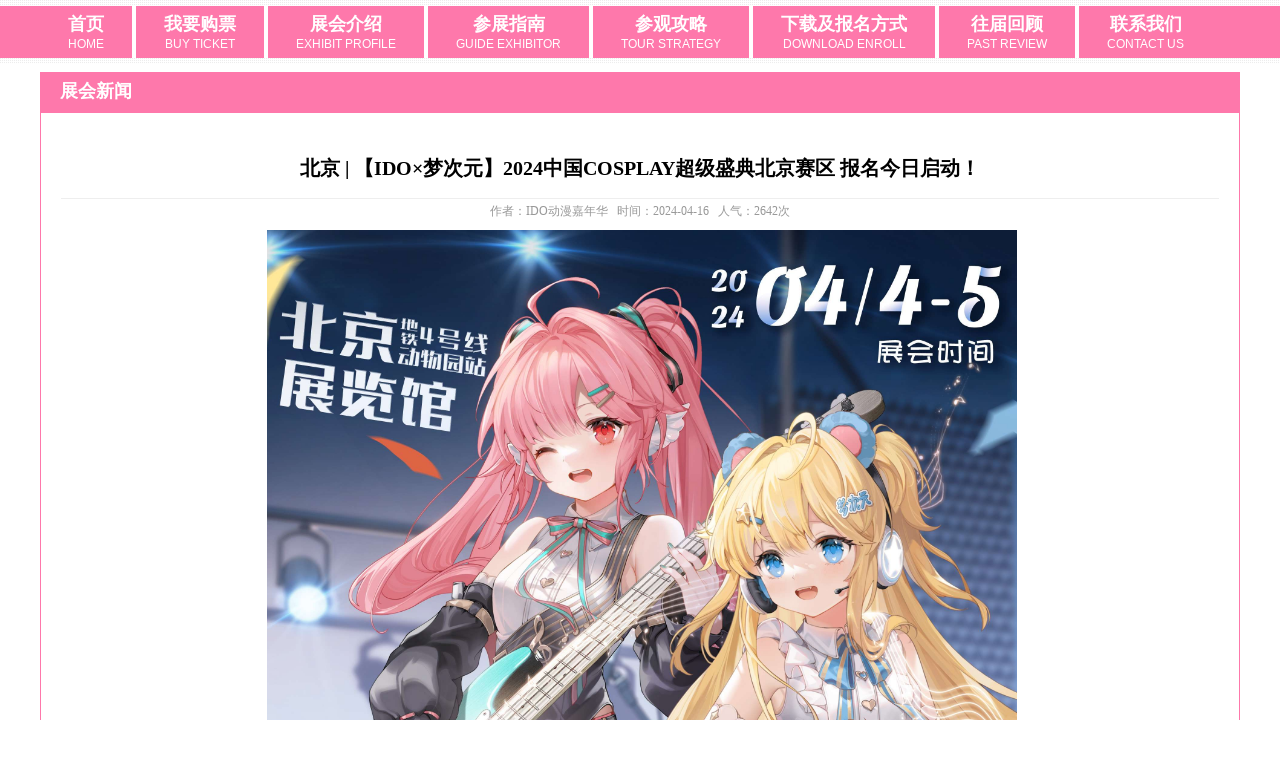

--- FILE ---
content_type: text/html; charset=GBK
request_url: http://www.idoacg.com/detail.php?myid=1013
body_size: 2517
content:
<!DOCTYPE html>
<html xmlns="http://www.w3.org/1999/xhtml">
<head>
<meta http-equiv="Content-Type" content="text/html; charset=GBK" />
<title>北京 | 【IDO×梦次元】2024中国COSPLAY超级盛典北京赛区 报名今日启动！-北京国际动漫游戏嘉年华（IDO）</title>
<meta http-equiv="X-UA-Compatible" content="IE=Edge"/><!--IE浏览器采用最新-->
<meta name="viewport" content="width=device-width, initial-scale=1.0">
<meta name="Keywords" content="北京 | 【IDO×梦次元】2024中国COSPLAY超级盛典北京赛区 报名今日启动！-北京国际动漫游戏嘉年华（IDO）">
<meta name="Description" content="北京 | 【IDO×梦次元】2024中国COSPLAY超级盛典北京赛区 报名今日启动！-北京国际动漫游戏嘉年华（IDO）">
<link rel="stylesheet" href="css/swiper.min.css" />
<link rel="stylesheet" href="css/animate.min.css" />
<link rel="stylesheet" href="css/base.css" />
<link rel="stylesheet" href="css/page.css" />
<link rel="stylesheet" href="css/adapter.css" />
<script src="js/jquery-1.11.0.min.js"></script>
<script src="js/swiper.min.js" ></script>
<script src="js/jquery.SuperSlide.2.1.1.js"></script>
<script src="js/common.js"></script>
<script charset="UTF-8" id="LA_COLLECT" src="//sdk.51.la/js-sdk-pro.min.js"></script>
<script>LA.init({id:"KtBuwFf2j8LJNLNZ",ck:"KtBuwFf2j8LJNLNZ"})</script>
</head>

<body>
<div class="top_height"></div>
<div class="nav_box">
	<div class="nav">
		<ul>
			<li><a href="index.php">首页<span>HOME</span></a></li>			
						<li class="li2"></li>
			<li>
				<a href="list.php?typeid=76"  target="_self">我要购票<span>BUY TICKET</span></a>
							</li>		
						<li class="li2"></li>
			<li>
				<a href="list.php?typeid=77"  target="_self">展会介绍<span>EXHIBIT PROFILE</span></a>
								<div>
					<a href="list.php?typeid=646" target="_self">展会介绍</a>
										<a href="list.php?typeid=647" target="_self">组织机构</a>					<a href="list.php?typeid=648" target="_self">年度计划</a>					<a href="list.php?typeid=649" target="_self">历届参展商</a>				</div>			</li>		
						<li class="li2"></li>
			<li>
				<a href="list.php?typeid=78"  target="_self">参展指南<span>GUIDE EXHIBITOR</span></a>
								<div>
					<a href="list.php?typeid=642" target="_self">为什么参展和赞助</a>
										<a href="list.php?typeid=639" target="_self">展位赞助咨询</a>					<a href="list.php?typeid=640" target="_self">展位图</a>					<a href="list.php?typeid=657" target="_self">场馆介绍</a>					<a href="list.php?typeid=658" target="_self">商务会议</a>					<a href="list.php?typeid=659" target="_self">参展及赞助方式</a>				</div>			</li>		
						<li class="li2"></li>
			<li>
				<a href="list.php?typeid=79"  target="_self">参观攻略<span>TOUR STRATEGY</span></a>
							</li>		
						<li class="li2"></li>
			<li>
				<a href="list.php?typeid=80"  target="_self">下载及报名方式<span>DOWNLOAD ENROLL</span></a>
								<div>
					<a href="list.php?typeid=650" target="_self">下载中心</a>
										<a href="list.php?typeid=665" target="_self">报名方式</a>				</div>			</li>		
						<li class="li2"></li>
			<li>
				<a href="list.php?typeid=81"  target="_self">往届回顾<span>PAST REVIEW</span></a>
								<div>
					<a href="list.php?typeid=653" target="_self">现场瞬间</a>
										<a href="list.php?typeid=654" target="_self">往届回顾视频</a>					<a href="list.php?typeid=655" target="_self">历届参展商</a>					<a href="list.php?typeid=660" target="_self">历届展会介绍</a>				</div>			</li>		
						<li class="li2"></li>
			<li>
				<a href="list.php?typeid=82"  target="_self">联系我们<span>CONTACT US</span></a>
								<div>
					<a href="list.php?typeid=636" target="_self">联系方式</a>
										<a href="list.php?typeid=637" target="_self">微博</a>					<a href="list.php?typeid=638" target="_self">微信</a>					<a href="list.php?typeid=664" target="_self">建议栏</a>				</div>			</li>		
					</ul>
	</div>
</div>

<!--手机导航-->
<div class="header-wap">
		<div class="header-nav f-clearfix">
			<a href="javascript:" class="f-fr">
				<span class="btn-wrap-t"></span>
				<span class="btn-wrap-c"></span>
				<span class="btn-wrap-b"></span>
			</a>
			<p>北京国际动漫游戏嘉年华（IDO）</p>
			<div class="toggle-Nav">
				<ul>
					<li><a href="index.php" title="">网站首页</a></li>
										<li><a href="list.php?typeid=76" target="_self">我要购票</a>
											</li>					<li><a href="javascript:;" target="_self">展会介绍</a>
												<ul>
														<li><a href="list.php?typeid=646" target="_self">展会介绍</a></li>							<li><a href="list.php?typeid=647" target="_self">组织机构</a></li>							<li><a href="list.php?typeid=648" target="_self">年度计划</a></li>							<li><a href="list.php?typeid=649" target="_self">历届参展商</a></li>					  </ul>					</li>					<li><a href="javascript:;" target="_self">参展指南</a>
												<ul>
														<li><a href="list.php?typeid=642" target="_self">为什么参展和赞助</a></li>							<li><a href="list.php?typeid=639" target="_self">展位赞助咨询</a></li>							<li><a href="list.php?typeid=640" target="_self">展位图</a></li>							<li><a href="list.php?typeid=657" target="_self">场馆介绍</a></li>							<li><a href="list.php?typeid=658" target="_self">商务会议</a></li>							<li><a href="list.php?typeid=659" target="_self">参展及赞助方式</a></li>					  </ul>					</li>					<li><a href="list.php?typeid=79" target="_self">参观攻略</a>
											</li>					<li><a href="javascript:;" target="_self">下载及报名方式</a>
												<ul>
														<li><a href="list.php?typeid=650" target="_self">下载中心</a></li>							<li><a href="list.php?typeid=665" target="_self">报名方式</a></li>					  </ul>					</li>					<li><a href="javascript:;" target="_self">往届回顾</a>
												<ul>
														<li><a href="list.php?typeid=653" target="_self">现场瞬间</a></li>							<li><a href="list.php?typeid=654" target="_self">往届回顾视频</a></li>							<li><a href="list.php?typeid=655" target="_self">历届参展商</a></li>							<li><a href="list.php?typeid=660" target="_self">历届展会介绍</a></li>					  </ul>					</li>					<li><a href="javascript:;" target="_self">联系我们</a>
												<ul>
														<li><a href="list.php?typeid=636" target="_self">联系方式</a></li>							<li><a href="list.php?typeid=637" target="_self">微博</a></li>							<li><a href="list.php?typeid=638" target="_self">微信</a></li>							<li><a href="list.php?typeid=664" target="_self">建议栏</a></li>					  </ul>					</li>				</ul>
			</div>
		</div>
</div><!--header-nav-->	
<div class="height8"></div>
<div class="main">
	
	
	<div class="er_title">展会新闻</div>
	<div class="er_box">
		
		
		
		
		
		
		<div>

			<p class="xx1">北京 | 【IDO×梦次元】2024中国COSPLAY超级盛典北京赛区 报名今日启动！</p>
			<p class="xx2">作者：IDO动漫嘉年华 &nbsp; 时间：2024-04-16 &nbsp; 人气：2642次</p>
			
			                        
			<div class="content">
			<p class="MsoNormal">
	<span>
	<p class="MsoNormal" style="text-align:center;">
		<span style="font-size:17px;"><strong>&nbsp;</strong></span><img src="/houtai/kupload/image/20240416/20240416114550_76415.jpg" alt="" width="750" height="1061" title="" align="" />
	</p>
	<p class="MsoNormal" style="text-align:center;">
		<span style="font-size:17px;"><strong>【IDO×梦次元动漫游戏嘉年华3rd】</strong></span>
	</p>
	<p class="MsoNormal" style="text-align:center;">
		<span style="font-size:17px;"><strong>展会时间：2024年4月4日-4月5日</strong></span>
	</p>
	<p class="MsoNormal" style="text-align:center;">
		<span style="font-size:17px;"><strong>展会地点：北京·展览馆</strong></span>
	</p>
<span style="font-size:17px;">
	<div style="text-align:center;">
		<strong></strong>
	</div>
</span></span>
</p>
<p class="MsoNormal" style="text-align:center;">
	<span style="font-size:17px;"><strong>2024</strong></span><span style="font-size:17px;"><strong>中国</strong></span><span style="font-size:17px;"><strong>COSPLAY</strong></span><span style="font-size:17px;"><strong>超级盛典北京赛区 报名今日启动！</strong></span>
</p>
<p class="MsoNormal" style="text-align:center;">
	<span style="font-size:17px;"><strong>舞蹈大赛</strong></span><span style="font-size:17px;"><strong>×舞台剧大赛，目标是前往全国总决赛！</strong></span>
</p>
<p class="MsoNormal" style="text-align:center;">
	<span style="font-size:17px;"><strong>更有《剑网</strong></span><span style="font-size:17px;"><strong>3</strong></span><span style="font-size:17px;"><strong>》《天涯明月刀》《梦三国</strong></span><span style="font-size:17px;"><strong>2</strong></span><span style="font-size:17px;"><strong>》《倩女幽魂》</strong></span><span style="font-size:17px;"><strong>4</strong></span><span style="font-size:17px;"><strong>大</strong></span><span style="font-size:17px;"><strong>IP</strong></span><span style="font-size:17px;"><strong>赛道奖励，与</strong></span><span style="font-size:17px;"><strong>10</strong></span><span style="font-size:17px;"><strong>万元现金大奖等你来拿！</strong></span>
</p>
<p class="MsoNormal" style="text-align:center;">
	<img src="/houtai/kupload/image/20240416/20240416114519_98260.jpg" alt="" />
</p>			</div>
			
			
			
			
			 									<!--上一页 下一页-->
									<div class="height16"></div>                        
										<p class="xx4"><a href="detail.php?myid=1011">上一篇：北京 | 【IDO×梦次元3rd】第一弹情报来袭！</a></p>										<p class="xx4"><a href="detail.php?myid=1010">下一篇：【免费活动】元宵佳节活动来袭！为新年开一个好头！</a></p>									<p class="height14"></p>
			
			</div>
		
		
		
		
		
		
		
		
		
		
		
		
		
		
		
		
		
	</div>		
</div>

<div class="height14"></div>

<div class="footer_nav">
			<a href="list.php?typeid=76" target="_self">我要购票</a>		
	 &nbsp; &nbsp;  |  &nbsp;  &nbsp; 
	 	<a href="list.php?typeid=77" target="_self">展会介绍</a>		
	 &nbsp; &nbsp;  |  &nbsp;  &nbsp; 
	 	<a href="list.php?typeid=78" target="_self">参展指南</a>		
	 &nbsp; &nbsp;  |  &nbsp;  &nbsp; 
	 	<a href="list.php?typeid=79" target="_self">参观攻略</a>		
	 &nbsp; &nbsp;  |  &nbsp;  &nbsp; 
	 	<a href="list.php?typeid=80" target="_self">下载及报名方式</a>		
	 &nbsp; &nbsp;  |  &nbsp;  &nbsp; 
	 	<a href="list.php?typeid=81" target="_self">往届回顾</a>		
	 &nbsp; &nbsp;  |  &nbsp;  &nbsp; 
	 	<a href="list.php?typeid=82" target="_self">联系我们</a></div>
<div class="footer_nav2">
			<a href="list.php?typeid=76" target="_self">我要购票</a>		
	 &nbsp; |  &nbsp; 
	 	<a href="list.php?typeid=77" target="_self">展会介绍</a>		
	 &nbsp; |  &nbsp; 
	 	<a href="list.php?typeid=78" target="_self">参展指南</a>		
	 &nbsp; |  &nbsp; 
	 	<a href="list.php?typeid=79" target="_self">参观攻略</a></div>
<div class="footer_copy">
Copyright &copy; 2013-2020 北京国际动漫游戏嘉年华（IDO漫展） All Rights Reserved <a href="https://beian.miit.gov.cn/" target="_blank">京ICP备2020046393号-1</a><br />
技术支持：<a href="http://www.ipp114.com">北京网站建设鹏飞网络</a></div></body>
</html>


--- FILE ---
content_type: text/css
request_url: http://www.idoacg.com/css/base.css
body_size: 1317
content:
@charset "utf-8";
/* reset */
html, body, div, span, applet, object, iframe, h1, h2, h3, h4, h5, h6, p, blockquote, pre,
a, abbr, acronym, address, big, cite, code, del, dfn, em, img, ins, kbd, q, s, samp,
small, strike, strong, sub, sup, tt, var, b, u, i, center, dl, dt, dd, ol, ul, li,
fieldset, form, label, legend, keygen, table, caption, tbody, tfoot, thead, tr, th, td,
article, aside, canvas, details, figcaption, figure, footer, header, hgroup, menu, nav, section, summary,
time, mark, audio, video, input, textarea, select, button { margin:0; padding:0; border:none; outline:0; font-size:100%; font:inherit; }
html, body, form, fieldset, p, div, h1, h2, h3, h4, h5, h6 { -webkit-text-size-adjust:none;}
article, aside, details, figcaption, figure, footer, header, hgroup, menu, nav, section { display:block;}
ol, ul { list-style:none;}
sup, sub {font-size:83%;}
blockquote, q { quotes:none;}
blockquote:before, blockquote:after, q:before, q:after { content:''; content:none;}
del { text-decoration:line-through;}
ins, u, s, a, a:hover { text-decoration:none;}
pre, code, kbd, samp { font-family:inherit;}
em, i, cite, var, address, dfn { font-style:normal;}
h1, h2, h3, h4, h5, h6, strong, b { font-weight:normal;}
html, body, fieldset, img, iframe, abbr { border:0;}
table { border-collapse:collapse; border-spacing:0;}
caption, th { text-align:left; font-weight:normal;}
textarea{ overflow:auto; resize:none;}
label, summary { cursor:default;}
a, button, label { cursor:pointer;}
body, textarea, input, button, select, keygen, legend { font:14px/1.14 arial,\5b8b\4f53,helvetica,sans-serif; color:#666;}
html { _background-image:url(about:blank); _background-attachment:fixed;}
body, html { font-family: "microsoft yahei"; background-color: white;}
a { color:#444444; -webkit-tap-highlight-color:rgba(0,0,0,0); font-size:14px;
-webkit-transition: all .3s ease-out;
   -moz-transition: all .3s ease-out;
    -ms-transition: all .3s ease-out;
        transition: all .3s ease-out;}
a:hover { color:#FF0185;}

.clear{ clear:both; height:0;  line-height:0; font-size:0}


.img{max-width: 100%; transition: all 0.8s;}
.img:hover{transform: scale(1.1);  


/* function */
.f-dn { display:none;}
.f-db { display:block;}
.f-di { display:inline;}
.f-fl { float:left; display:inline;}
.f-fr { float:right; display:inline;}
.f-fn { float:none;}
.f-pr { position:relative;}
.f-pa { position:absolute;}
.f-oh { overflow:hidden;}
.f-fs12 { font-size:12px;}
.f-fs14 { font-size:14px;}
.f-fwb { font-weight:bold;}
.f-tal { text-align:left;}
.f-tac { text-align:center;}
.f-tar { text-align:right;}
.f-vam { vertical-align:middle;}
.f-vat { vertical-align:top;}
.f-wsn { word-wrap:normal; white-space:nowrap;}
.f-ti { overflow:hidden; text-indent:-999em;}
.f-ti2 { text-indent:2em;}
.f-cp { cursor:pointer;}
.f-nus { -webkit-user-select:none; -ms-user-select:none; user-select:none;}
.f-clear { overflow:hidden; display:block; clear:both; height:0;}
.f-clearfix:before, .f-clearfix:after { content:''; display:table;}
.f-clearfix:after { clear:both;}
.f-clearfix,.f-zm { *zoom:1;}
.f-yahei { font-family:\5fae\8f6f\96c5\9ed1;}
.f-song { font-family:\5b8b\4f53;}
.f-cred { color:#f00;}





--- FILE ---
content_type: text/css
request_url: http://www.idoacg.com/css/page.css
body_size: 2929
content:
@charset "GBK";
/* CSS Document */
.main{ width:1200px; margin:auto;}
.main2{ width:1210px; margin:auto;}
.top_height{height:64px; background-image:url(../images/top_bj.jpg);}

.nav_box{height:52px; width:100%; background-color:#FE78AB; position:fixed; top:6px; z-index:987654;}
.nav_box .nav{width:1200px; margin:auto;}
.nav_box .nav li{float:left; position:relative;}
.nav_box .nav .li2{float:left; width:3px; height:52px; background-color:#FFFFFF;}
.nav_box .nav li a{position:relative; display:block; float:left; padding:8px 28px 0 28px; text-align:center; line-height:20px; height:44px; font-size:18px; font-weight:bold; color:#FFFFFF; font-family:"微软雅黑";}
.nav_box .nav li a span{position:relative; display:block; font-family:Arial, Helvetica, sans-serif; font-size:12px; color:#FFFFFF; font-weight:normal;}
.nav_box .nav li a:hover{background-color:#ff5e9b;}
.nav_box .nav li div{position:absolute; display:none; top:52px; left:0; width:100%; background-color:#FE78AB; border-top:1px solid #FFFFFF;}
.nav_box .nav li div a{padding:0 0 0 0; float:none; text-align:center; font-size:14px; font-weight:normal; height:50px; line-height:45px; overflow:hidden; border-bottom:1px solid #fe5998;}
.nav_box .nav .li2{float:left; width:4px; height:52px;}

.nav_t{top:0;}


/*手机导航*/
.header-wap{ width: 100%; position:absolute; top: 0px; left: 0; z-index: 9999; display: none;}
.header-nav{ padding:16px 10px 4px 10px; position: relative; z-index: 9; background-color: #fe78ab;}
.header-nav p{float:right; font-size:18px; color:#FFFFFF; font-weight:bold;}
.header-nav a.f-fr{ width: 32px; height: 32px; display: inline-block; position: relative;}
.header-nav a.f-fr span{position: absolute; width: 32px; height: 3px;background-color: white; display: inline-block;
transition:0.2s all linear}
.header-nav a.f-fr span.btn-wrap-t{position: absolute; top: 0; left: 0;}
.header-nav a.f-fr span.btn-wrap-c{position: absolute; top: 10px; left: 0;}
.header-nav a.f-fr span.btn-wrap-b{position: absolute; top: 20px; left: 0;}
.header-nav a.f-fr.open .btn-wrap-t{ transform: rotate(45deg); top: 7px;}
.header-nav a.f-fr.open .btn-wrap-c{ opacity: 0;}
.header-nav a.f-fr.open .btn-wrap-b{ transform: rotate(-45deg);top: 7px;}
.toggle-Nav{ width: 100%; position: absolute; top: 48px; left: 0; display: none; background-color: #fe78ab; z-index: 99;}
.toggle-Nav>ul>li{display: block; border-top: 1px solid #f8f8f8;width: 100%;}
.toggle-Nav>ul>li a{font-size: 16px; height: 40px; line-height: 40px; padding: 0 25px; color: white; display: block;}
.toggle-Nav>ul>li ul{ display: none;}
.toggle-Nav>ul>li ul{display:;width:100%;padding:10px 0; background-color:#f8f8f8;}
.toggle-Nav>ul>li ul li{line-height:30px;height:30px;}
.toggle-Nav>ul>li ul a{height:auto; color:#000; display: inline-block; line-height:30px;width:100%; margin-left:15px; font-size:14px;}


/*切换大图*/
.img-info{width:auto; width: 100%; position: relative;}
.img-info .swiper-container {width:auto; width:100%; height: 100%;}
.img-info .swiper-slide { width:auto; text-align: center; font-size: 18px; position:relative;}
.img-info .swiper-slide img{width:auto; width:100%; border-bottom:5px solid #FE78AB;}
.img-info .swiper-container-horizontal > .swiper-pagination{ bottom: 25px;}
.img-info .swiper-pagination-clickable span.swiper-pagination-bullet{ width:12px; height: 12px; border-radius: 7px; background-color: #e5e5e5; opacity: 1;}
.img-info .swiper-pagination-clickable span.swiper-pagination-bullet-active{ background-color: #fd0186;}

.height0{height:0px; line-height:0px;}
.height8{height:8px; line-height:8px;}
.height10{height:10px; line-height:10px;}
.height12{height:12px; line-height:12px;}
.height14{height:14px; line-height:14px;}
.height16{height:16px; line-height:16px;}

/*首页变化图片*/
.slideBox{ width:671px; height:321px; float:left; overflow:hidden; position:relative;}
.slideBox .hd{ height:24px; overflow:hidden; position:absolute; right:15px; bottom:10px; z-index:1; }
.slideBox .hd ul{ overflow:hidden; zoom:1; float:left;  }
.slideBox .hd ul li{ float:left; width:20px; height:22px; border-radius: 50%; border:1px solid #CCC8C7; margin-right: 3px; line-height:20px; text-align:center; background:#ffffff; color:#333333; cursor:pointer; }
.slideBox .hd ul li.on{ background:#eeeeee; color:#000000;}
.slideBox .bd{ position:relative; height:100%; z-index:0;   }
.slideBox .bd li{ zoom:1; vertical-align:middle; }
.slideBox .bd img{ width:671px; height:321px; display:block;  }

.bk_title{ padding:0 12px 0 20px; height:50px; background-image:url(../images/suoshang.png); background-repeat:no-repeat; background-position:left top;}
.bk_title div{border-bottom:1px solid #DFDFDF; padding:16px 0 0 5px; height:34px;}
.bk_title div p{float:left; line-height:26px; font-size:19px; color:#EC4C8A; font-weight:bold;}
.bk_title div a{float:right; position:relative; margin-top:11px; display:block; width:69px; height:23px; line-height:22px; text-align:center; font-size:12px; background-color:#FE78AB; color:#FEFFFF;}
.bk_title div a:hover{background-color:#FC0087;}

/*新闻中心*/
.i_news{float:right; width:518px; border:1px solid #dddddd; background-image:url(../images/youxia.png); background-repeat:no-repeat; background-position:right bottom;}
.in_list{padding:10px 26px 11px 26px;}
.in_list li{background-image:url(../images/sanjiao.png); background-repeat:no-repeat; background-position:left center; padding-left:18px; overflow:hidden; height:31px; line-height:31px;}
.in_list li a{font-size:14px;}
.in_list li span{float:right;}
.in_list li p{float:left; margin-left:10px;}
.in_list li p a{color:#FF0000;}

.in_list2 li{ border-bottom:1px dashed #dddddd; height:36px; line-height:36px;}
.in_list2 li a{float:left;}

/*视频*/
.i_video{float:left; width:671px; height:355px;}

/*商务*/
.i_shangwu{float:right; width:512px; border:1px solid #dddddd; padding:4px 3px 2px 3px;}
.i_shangwu li{float:left; width:50%;}
.i_shangwu li a{position:relative; display:block; padding:2px 3px 2px 3px;}
.i_shangwu li a img{width:100%;}

/*广告*/
.i_gg{}
.i_gg li{ float:left; width:50%;}
.i_gg li a{position:relative; display:block; padding:2px 3px 2px 0;}
.i_gg li .a2{padding:2px 0 2px 3px;}
.i_gg li a img{width:100%;}

/*实体店*/
.i_dp{}
.i_dp li{float:left; width:25%;}
.i_dp li a{position:relative; display:block; padding:0 5px 10px 5px;}
.i_dp li a img{width:100%;}

/*组织机构*/
.i_instit{border:1px solid #dddddd; background-image:url(../images/youxia.png); background-repeat:no-repeat; background-position:right bottom;}
.iin_list{ padding:20px 0 10px 12px}
.iin_list li{float:left; width:12.4%;}
.iin_list li a{ position:relative; display:block; width:auto; padding:0 5px 0 5px; padding-bottom:10px; overflow:hidden; line-height:24px; text-align:center;}
.iin_list li a img{width:98%; border:1px solid #dddddd;}

/*往届回顾*/
.picScroll-left{ width:100%; overflow:hidden; position:relative;}
.picScroll-left .bd{ padding:20px 12px 10px 20px;}
.picScroll-left .bd ul{ overflow:hidden; zoom:1; }
.picScroll-left .bd ul li{ margin:0 9px 0 9px; width:214px; height:214px; float:left; _display:inline; overflow:hidden; text-align:center;  }
.picScroll-left .bd ul li .pic{ text-align:center;}
.picScroll-left .bd ul li .pic img{ width:214px; height:170px;}
.picScroll-left .bd ul li .title{ line-height:35px; }

/*参展企业*/
.canzhanqiye{ width:100%; overflow:hidden; position:relative;}
.canzhanqiye .bd{ padding:20px 12px 10px 20px;}
.canzhanqiye .bd ul{ overflow:hidden; zoom:1; }
.canzhanqiye .bd ul li{ margin:0 9px 0 9px; width:110px; float:left; _display:inline; overflow:hidden; text-align:center;  }
.canzhanqiye .bd ul li .pic{ text-align:center;}
.canzhanqiye .bd ul li .pic img{ width:108px; border:1px solid #eeeeee;}
.canzhanqiye .bd ul li .title{ line-height:35px; }

/*底部关于我们*/
.i_about_box{background-color:#f5f5f5; border-top:1px solid #EAE6E7; padding:15px 0 25px 0;}
.i_about_title{float:left; width:18px; line-height:26px; padding:14px 14px 20px 14px; font-size:18px; color:#FFFEFF; font-weight:bold; background-color:#FE78AB;}
.i_about{ float:left; margin-left:22px; padding-top:10px; width:546px; line-height:30px;}

.i_erweima{ float:left; margin-left:55px; margin-top:6px; width:100px; text-align:center; line-height:16px;}
.i_erweima img{width:100%;}
.i_erweima a{font-size:12px;}

.i_con{float:right; width:362px; text-align:left; margin-top:5px;}
.i_con p{ background-repeat:no-repeat; background-position:left 5px; line-height:30px; padding-left:32px; font-size:14px;}
.i_con .p1{ background-image:url(../images/wb.jpg);}
.i_con .p2{ background-image:url(../images/tel.jpg);}
.i_con .p3{ background-image:url(../images/email.jpg);}
.i_con .p4{ background-image:url(../images/add.jpg);}

/*底部导航*/
.footer_nav{height:50px; line-height:50px; background-color:#FE78AB; text-align:center; color:#FFFDFF;}
.footer_nav a{color:#FFFDFF; font-size:15px;}
.footer_nav2{height:50px; display:none; line-height:50px; background-color:#FE78AB; text-align:center; color:#FFFDFF;}
.footer_nav2 a{color:#FFFDFF; font-size:15px;}
.footer_copy{padding:20px 10px 20px 10px; text-align:center; line-height:24px; font-size:13px; background-color:#F5F5F5;}

/*二级页面*/
.er_title{ height:40px; line-height:38px; text-align:left; background-color:#FE78AB; color:#FFFFFF; font-size:18px; font-weight:bold; padding-left:20px;}
.er_title a{float:right; margin:0 18px 0 0; font-weight:normal; color:#FFFFFF;}
.er_box{border:1px solid #FE78AB; padding:20px;}

.er_list{}
.er_list a{ position:relative; display:block; float:left; margin:5px 12px 5px 12px; height:50px; line-height:50px; border:1px solid #eeeeee; background-image:url(../images/button_bj.jpg); padding:0 40px 0 40px; font-size:16px;}
.er_list a:hover{background-image:url(); background-color:#FE78AB; color:#FFFFFF;}

/*关于我们*/
.content{text-align:left; line-height:28px; padding:0 10px 0 10px;}

/*图片列表*/
.img_list3{padding:0 0 0 0;}
.img_list3 li{float:left; margin:8px 8px 8px 8px; text-align:center; line-height:35px; width:214px; height:205px; overflow:hidden;}
.img_list3 li p{overflow:hidden; width:214px; height:170px;}
.img_list3 li p img{width:100%; height:170px;}

/*分页开始*/
.mypage{ height:30px; padding:15px 30px 4px 2px;}
.mypage div{float:right;}
.mypage div a{position:relative; display:block; float:left; height:23px; line-height:23px; margin-left:4px; padding:0 10px 0 10px; color:#515151; font-size:13px; border:1px solid #eeeeee;}
.mypage div a:hover{color:#ffffff; background-color:#FE78AB;}
.mypage div .a_be{color:#ffffff; background-color:#FE78AB;}
/*分页结束*/

.xx1{text-align:center; padding-top:20px; border-bottom:1px solid #eeeeee; padding-bottom:15px; line-height:30px; color:#000000; font-size:20px; font-weight:bold;}
.xx2{text-align:center; padding:6px 0 12px 0; font-size:12px; color:#999;}
.xx3{padding-top:15px; padding-bottom:10px; font-size:14px; line-height:28px;}
.xx4{text-align:left; padding-left:10px; line-height:26px;}

/*在线留言*/
.message{ padding:10px;}
.message li{ height:55px; padding:5px 2px 5px 2px; border-bottom:1px solid #eeeeee; line-height:55px;}
.message li span{float:left; color:#000000; font-size:16px;}
.message li span i{color:#E30000; font-style:normal;}
.message li p{float:right; width:80%; text-align:left;}
.message li p .minput{width:96%; background-image:url(../images/input_bj.jpg); background-repeat:repeat-x; background-position:center top; border:1px solid #cccccc; border-radius:3px; height:35px; line-height:35px; padding-left:2%; text-align:left; color:#545655;}
.message .li2{height:70px;}
.message .li2 p .minput2{width:96%; border:1px solid #cccccc; border-radius:3px; line-height:25px; padding-left:2%; text-align:left; color:#545655;}



--- FILE ---
content_type: text/css
request_url: http://www.idoacg.com/css/adapter.css
body_size: 1184
content:
@charset "utf-8";
@media screen and (max-width:760px){
.top_height{height:55px;}
.nav_box{display:none;}
.header-wap{ display: block;}
.th-banner{ display: none;}
.th-banner-wap{ display: block;}
.th-barTop{ position: fixed; top: 0; left: 0; z-index: 999;}
.th-tit{ display: none;}
.th-tit-wap{ display: block; padding: 20px 0; font-size: 26px;}

.main{width:auto; width:100%;}
.main2{width:auto; width:100%;}

.height0{height:0px; line-height:0px;}
.height8{height:4px; line-height:4px;}
.height10{height:6px; line-height:6px;}
.height12{height:8px; line-height:8px;}
.height14{height:10px; line-height:10px;}
.height16{height:12px; line-height:12px;}

/*首页焦点图*/
.slideBox{ width:100%; height:auto; float:none;}
.slideBox .bd img{ width:100%; height:auto;}

/*首页新闻*/
.i_news{float:right; margin-top:10px; width:100%;}

/*视频*/
.i_video{float:left; width:100%; height:355px;}

/*商务*/
.i_shangwu{float:right; width:auto; margin-top:8px; border:1px solid #dddddd; padding:4px 3px 2px 3px;}

/*广告*/
.i_gg{padding:4px 6px 2px 6px;}

/*店铺*/
.i_dp{}
.i_dp li{float:left; width:50%;}

/*组织机构*/
.iin_list li{float:left; width:24.6%;}

/*往届回顾*/
.picScroll-left{ width:97%; overflow:hidden; position:relative;}
.canzhanqiye{ width:97%; overflow:hidden; position:relative;}

.mypage{ height:30px; padding:15px 10px 4px 2px;}


/*关于我们*/
.i_about_title{float:none; width:auto; line-height:26px; padding:14px 14px 20px 14px; font-size:18px; color:#FFFEFF; font-weight:bold; background-color:#FE78AB;}
.i_about{ float:none; width:97%; margin:auto; padding-top:10px; line-height:30px;}

.i_erweima{ float:left; margin-left:25px;}

.i_con{float:left; width:auto; margin-left:20px; text-align:left; margin-top:5px;}

.footer_nav{display:none;}
.footer_nav2{display:block;}

/*二级页面*/
.er_box{border:1px solid #FE78AB; padding:10px 12px 10px 12px;}

/*关于我们*/
.content{text-align:left; line-height:28px; padding:0 2px 0 2px;}
.content img{width:100%;}

.in_list{padding:10px 15px 11px 15px;}

/*图片列表*/
.img_list3 li{float:left; margin:0 0 0 0; width:33%; text-align:center; height:auto; line-height:25px; overflow:hidden;}
.img_list3 li p{overflow:hidden; padding:8px 0 0 0; height:auto; width:100%;}
.img_list3 li p a img{width:100%; height:auto;}
.img_list3 li a{position:relative; display:block; height:30px; overflow:hidden; padding:0 8px 0 8px;}
.img_list3 li p a{height:auto;}
}

@media screen and (max-width:680px){
/*组织机构*/
.iin_list li{float:left; width:32.6%;}
}


@media screen and (max-width:580px){
/*广告*/
.i_gg{padding:4px 6px 2px 6px;}
.i_gg li{ float:none; width:100%;}
.i_gg li a{position:relative; display:block; padding:2px 0 2px 0;}
.i_gg li .a2{padding:2px 0 2px 0;}

.in_list li span{float:right; display:none;}

/*组织机构*/
.iin_list li{float:left; width:49%;}

/*图片列表*/
.img_list3 li{width:50%;}


/*二级页面*/
.er_box{border:1px solid #FE78AB; padding:10px 6px 10px 6px;}

/*报名提交*/
.message li span{float:left; color:#000000; font-size:14px;}
.message li p{float:right; width:70%; text-align:left;}
}

@media screen and (max-width:500px){
.i_erweima{ float:none; width:100%; text-align:center; margin-left:0;}
.i_erweima img{width:auto;}

/*图片列表*/
.img_list3 li{width:100%;}

/*报名提交*/
.message li p{float:right; width:65%; text-align:left;}
}


@media screen and (max-width:380px){
.footer_nav2 a{color:#FFFDFF; font-size:12px;}

}

--- FILE ---
content_type: application/javascript
request_url: http://www.idoacg.com/js/common.js
body_size: 284
content:
$(function(){
   slide_nav();//导航下拉   
   
   $(window).scroll(function(){
		if($(window).scrollTop() >6){
			$(".nav_box").addClass("nav_t");
		} else{
			$(".nav_box").removeClass("nav_t");
		}
	});
   
	$(".header-nav a.f-fr").click(function(){
		$(this).toggleClass("open");
		$(".toggle-Nav").slideToggle();
	});
	$(".toggle-Nav >ul > li").click(function(){
		$(this).find("ul").slideToggle();
	});
})
//导航下拉
function slide_nav(){
	$(".nav li").hover(function(){
		$(this).find("div").slideDown();
	},function(){
		$(this).find("div").slideUp();
	});
}